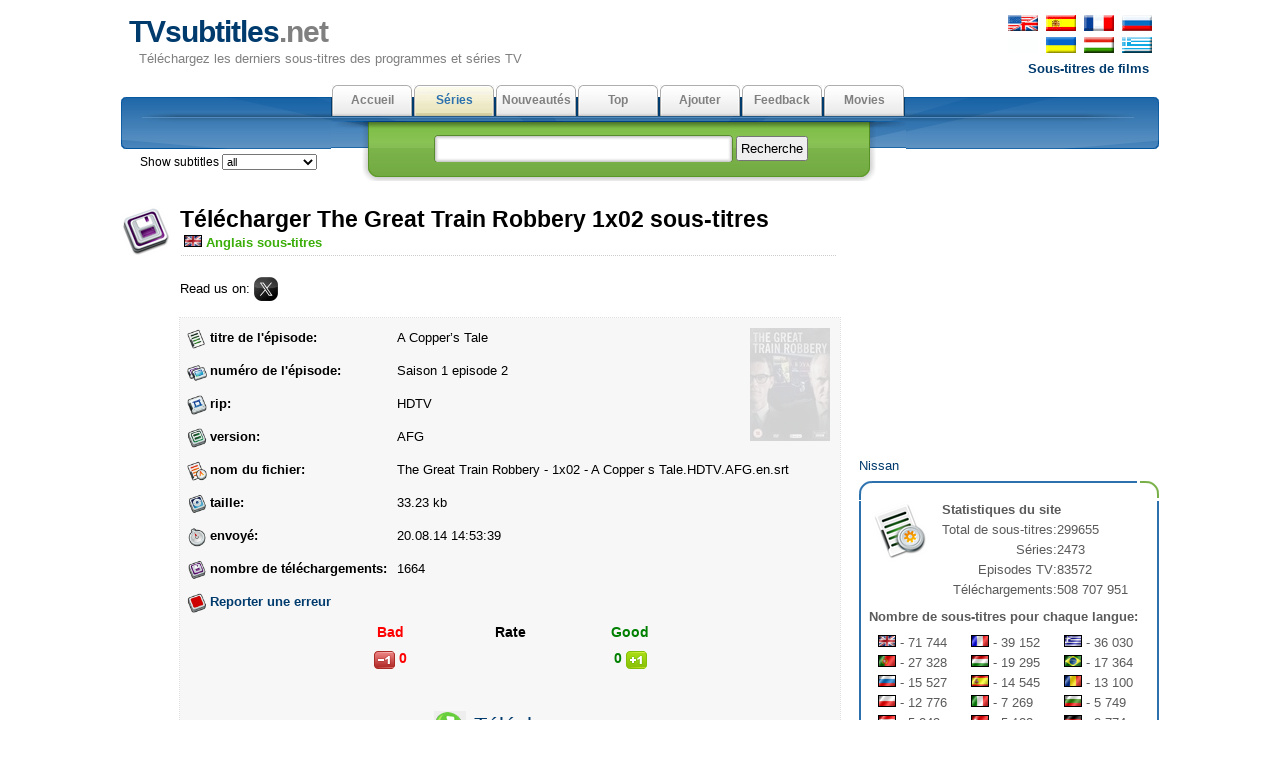

--- FILE ---
content_type: text/html; charset=utf-8
request_url: https://fr.tvsubtitles.net/subtitle-274308.html
body_size: 18242
content:
<!DOCTYPE html PUBLIC "-//W3C//DTD XHTML 1.0 Strict//EN" "http://www.w3.org/TR/xhtml1/DTD/xhtml1-strict.dtd">
<html xmlns="http://www.w3.org/1999/xhtml" xml:lang="en" lang="en">
<head>

<meta name="viewport" content="width=device-width; initial-scale=1.0">
<meta http-equiv="content-type" content="text/html; charset=utf-8" />
<title>TVsubtitles.net - Télécharger Anglais sous-titres pour The Great Train Robbery 1x02 (saison 1 épisode 02 - "A Copper’s Tale")</title>
<link href="favicon.ico" rel="shortcut icon">
<link rel="stylesheet" href="style.css" type="text/css" />
<link href="media-queries.css" rel="stylesheet" type="text/css">

</head>

	<body>
	<div id="content">
      <div id="header">
         <p id="top_info"><noindex><a href="http://www.tvsubtitles.net/subtitle-274308.html"><img src="images/flag-english.png" width="30" height="16" alt="english" border=0 hspace=2></a>
         <a href="https://es.tvsubtitles.net/subtitle-274308.html"><img src="images/flag-spanish.png" width="30" height="16" alt="spanish" border=0 hspace=2></a>
         <a href="https://fr.tvsubtitles.net/subtitle-274308.html"><img src="images/flag-french.png" width="30" height="16" alt="french" border=0 hspace=2></a>
         <a href="https://www.tvsubtitles.ru/subtitle-274308.html"><img src="images/flag-russian.png" width="30" height="16" alt="russian" border=0 hspace=2></a><br />
         <a><img src="images/flag-none.png" width="30" height="16" alt="ukrainian" border=0 hspace=2></a>
         <a href="https://ua.tvsubtitles.net/subtitle-274308.html"><img src="images/flag-ukrainian.png" width="30" height="16" alt="ukrainian" border=0 hspace=2></a>
         <a href="https://hu.tvsubtitles.net/subtitle-274308.html"><img src="images/flag-hungarian.png" width="30" height="16" alt="hungarian" border=0 hspace=2></a>
         <a href="https://gr.tvsubtitles.net/subtitle-274308.html"><img src="images/flag-greek.png" width="30" height="16" alt="greek" border=0 hspace=2></a><br />
         <a href="http://www.moviesubtitles.org" class="othersite">Sous-titres de films</a></noindex></p><div id="logo">
            <a href="/" title="Téléchargez les derniers sous-titres des programmes et séries TV">TVsubtitles<span class="title">.net</span></a>
            <p>Téléchargez les derniers sous-titres des programmes et séries TV</p>
         </div><div style="float:left"></div></div><div id="tabs">
         <ul>
            <li><a  href="/" accesskey="m">Accueil</a></li><li><a class="current" href="/tvshows.html" accesskey="v">Séries</a></li><li><a  href="/new.html" accesskey="r">Nouveautés</a></li><li><a  href="/top.html" accesskey="i">Top</a></li><li><a  href="/add.html" accesskey="d">Ajouter</a></li><li><a  href="/feedback.html" accesskey="a">Feedback</a></li><li><a  href="http://www.msubs.net/" accesskey="a">Movies</a></li>
         </ul>
	<span style="position: relative; left: -790px;top:67px;" class="selecto">Show subtitles <select size="1" name="setlang" style="font: 0.95em Tahoma, Arial, sans-serif;" onchange="javascript: window.location = 'setlang.php?page=/subtitle-274308.html&setlang1=' + this.value;">
	<option value="all">all</option><option value="en" >english</option><option value="es" >spanish</option><option value="fr" >french</option><option value="de" >german</option><option value="br" >portuguese(br)</option><option value="ru" >russian</option><option value="ua" >ukrainian</option><option value="it" >italian</option><option value="gr" >greek</option><option value="ar" >arabic</option><option value="hu" >hungarian</option><option value="pl" >polish</option><option value="tr" >turkish</option><option value="nl" >dutch </option><option value="pt" >portuguese</option><option value="sv" >swedish</option><option value="da" >danish</option><option value="fi" >finnish</option><option value="ko" >korean</option><option value="cn" >chinese</option><option value="jp" >japanese</option><option value="bg" >bulgarian</option><option value="cz" >czech</option><option value="ro" >romanian</option></select><img src="images/spacer.gif" width="18" height="12" alt="" border="0" style="margin:2px 5px;" align="top">
</span>
         <div id="search">
            <form method="post" action="search.php">
               <p><input type="text" name="qs" class="search" value="" /> <input type="submit" value="Recherche" class="button" /></p>
            </form>
         </div>
      </div><div style="clear:both" class="littlevspace"></div>
      <script>
	// <!--
	document.write('<iframe src="setuser.php" width=0 height=0 marginwidth=0 marginheight=0 scrolling=no frameborder=0></iframe>');
	// -->
	</script>
<div class="left">
	<div class="left_articles">

      <div class="subsdownload"></div>

            <h2>Télécharger The Great Train Robbery 1x02 sous-titres</h2>
            <p class="description"><img src="images/flags/en.gif" width="18" height="12" alt="Anglais" title="Anglais" border=0 hspace=4><font color="#3BAE09"><b>Anglais sous-titres</b></font> </p><p>Read us on: <a href="https://x.com/Tvsubtitlesnet"><img src="images/social-x.webp" width="24" alt="x.com" border="0" style="position:relative; top:8px;"></a></p>
<div class="banner468">
<script type="text/javascript">
	atOptions = {
		'key' : 'caa12b12d4ccfbb85a3dfc1b650ae647',
		'format' : 'iframe',
		'height' : 60,
		'width' : 468,
		'params' : {}
	};
</script>
<script type="text/javascript" src="//cognatesyringe.com/caa12b12d4ccfbb85a3dfc1b650ae647/invoke.js"></script>
</div><div class="subtitle1"  style="position: relative; background: url('/images/tvshows/1539.jpg') no-repeat top 10px right 10px;">
    <div style="position: absolute; top: 0; left: 0; width: 100%; height: 100%; background-color: rgba(246,246,246, 0.85);"></div>
    <div style="position: relative; z-index: 2;"><div class="subtitle_grid"><div><img src="images/episode.webp" width="20" height="20" alt="titre de l'épisode" title="titre de l'épisode" border=0></div>
  	<div><b>titre de l'épisode:</b></div>
  	<div>A Copper’s Tale</div><div><img src="images/number.webp" width="20" height="20" alt="numéro de l'épisode" title="numéro de l'épisode" border=0></div>
  	<div><b>numéro de l'épisode:</b></div>
  	<div>Saison 1 episode 2</div><div><img src="images/rip.webp" width="20" height="20" alt="rip" title="rip" border=0></div>
  	<div><b>rip:</b></div>
  	<div>HDTV</div><div><img src="images/release.webp" width="20" height="20" alt="version" title="version" border=0></div>
  	<div><b>version:</b></div>
  	<div>AFG</div><div><img src="images/file.webp" width="20" height="20" alt="nom du fichier" title="nom du fichier" border=0></div>
  	<div><b>nom du fichier:</b></div>
  	<div>The Great Train Robbery - 1x02 - A Copper s Tale.HDTV.AFG.en.srt</div><div><img src="images/save.webp" width="20" height="20" alt="taille" title="taille" border=0></div>
  	<div><b>taille:</b></div>
  	<div>33.23 kb</div><div><img src="images/time.webp" width="20" height="20" alt="envoyé" title="envoyé" border=0></div>
  	<div><b>envoyé:</b></div>
  	<div>20.08.14 14:53:39</div><div><img src="images/downloads.webp" width="20" height="20" alt="nombre de téléchargements" title="nombre de téléchargements" border=0></div>
  	<div><b>nombre de téléchargements:</b></div>
  	<div>1664</div><div><img src="images/remove.webp" width="20" height="20" alt="Reporter une erreur" title="Reporter une erreur" border=0></div>
  	<div><noindex><nobr><b><a href="report_bad.php?sid=274308" rel="nofollow">Reporter une erreur</a></b></nobr></noindex></div>
  	<div>&nbsp;</div></div><div class="subtitle_rate"><div><b style="color:red; font-size:14px; margin:0 30px 0 0; ">Bad</b></div><div><b style="font-size:14px;">Rate</b></div><div><b style="color:green; font-size:14px;  margin:0 0 0 30px; width:50%">Good</b></div><div>
        <form action="/rate.php" method="post" id="rateBadForm">
            <input type="hidden" name="sid" value="274308">
            <input type="hidden" name="rate" value="bad">
            <div class="honeypot" style="display:none;">
                <label>Leave this field empty: <input type="text" name="honeypot" value=""></label>
            </div>
            <button type="submit" title="rate as bad" style="background:none; border:none; padding:0;">
                <img src="/images/s_bad.gif" width="21" height="18" alt="bad subtitles" border="0" align="absmiddle" style="cursor: pointer">
            </button>
            <b id="hate" style="color:red; font-size:14px; margin:0 30px 0 0;">0</b>
        </form>
      </div><div><b id="hate" style="font-size:14px;"></b></div><div>
        <form action="/rate.php" method="post" id="rateGoodForm">
        <b id="love" style="color:green; font-size:14px;  margin:0 0 0 30px;">0</b>
            <input type="hidden" name="sid" value="274308">
            <input type="hidden" name="rate" value="good">
            <div class="honeypot" style="display:none;">
                <label>Leave this field empty: <input type="text" name="honeypot" value=""></label>
            </div>
            <button type="submit" title="rate as good" style="background:none; border:none; padding:0;">
                <img src="/images/s_good.gif" width="21" height="18" alt="good subtitles" border="0" align="absmiddle" style="cursor: pointer">
            </button>
        </form>
      </div></div><div style="max-height:270px; overflow:hidden;"><script async="async" data-cfasync="false" src="//cognatesyringe.com/d6d539be7f6db36621d3abc4aec9e6cf/invoke.js"></script>
<div id="container-d6d539be7f6db36621d3abc4aec9e6cf"></div></div><center><a href="download-274308.html"><nobr><h3 style="font: 1.7em Tahoma, Arial "><img src="images/down.png" width="32" height="32" alt="Télécharger" title="Télécharger" border=0 hspace=2  style="vertical-align: middle ">
Télécharger</h3><nobr></center><div style="padding:8px;"><a href="tvshow-1539-1.html">Revenir à <b>The Great Train Robbery</b></a></div>
</div></div></div>
</div>
<div id="right"><div style="width:300px; height: 250px;"><script async="async" data-cfasync="false" src="//acquaintedpostman.com/984bb3acd60a61f2e29a4c2e9694e6ff/invoke.js"></script>
<div id="container-984bb3acd60a61f2e29a4c2e9694e6ff"></div></div>

<div align="center" style="font-size:10px; overflow:hidden"></div><a href="https://www.tvsubtitles.net/ext-nissan.html">Nissan</a><div class="boxtop"></div>
         	<div class="box">
            <p><img src="images/statistics.png" alt="Statistiques du site" title="Statistiques du site" class="image" />
            <b>Statistiques du site</b><br /><table cellspacing=0 cellpadding=0><tr><td align=right>Total de sous-titres:</td><td> 299655</td></tr><tr><td align=right>Séries:</td><td> 2473</td></tr><tr><td align=right>Episodes TV:</td><td> 83572</td></tr><tr><td align=right>Téléchargements:</td><td> 508 707 951</td></tr></table><p style="margin-top:0.5em"><b>Nombre de sous-titres pour chaque langue:</b></p>
<table cellspacing=0 cellpadding=0 width=100% style="margin-top:0.5em"><td class="stat"><img src="images/flags/en.gif" width="18" height="12" alt="english" title="english" border=0> - 71 744</td><td class="stat"><img src="images/flags/fr.gif" width="18" height="12" alt="french" title="french" border=0> - 39 152</td><td class="stat"><img src="images/flags/gr.gif" width="18" height="12" alt="greek" title="greek" border=0> - 36 030</td></tr>
<tr><td class="stat"><img src="images/flags/pt.gif" width="18" height="12" alt="portuguese" title="portuguese" border=0> - 27 328</td><td class="stat"><img src="images/flags/hu.gif" width="18" height="12" alt="hungarian" title="hungarian" border=0> - 19 295</td><td class="stat"><img src="images/flags/br.gif" width="18" height="12" alt="portuguese(br)" title="portuguese(br)" border=0> - 17 364</td></tr>
<tr><td class="stat"><img src="images/flags/ru.gif" width="18" height="12" alt="russian" title="russian" border=0> - 15 527</td><td class="stat"><img src="images/flags/es.gif" width="18" height="12" alt="spanish" title="spanish" border=0> - 14 545</td><td class="stat"><img src="images/flags/ro.gif" width="18" height="12" alt="romanian" title="romanian" border=0> - 13 100</td></tr>
<tr><td class="stat"><img src="images/flags/pl.gif" width="18" height="12" alt="polish" title="polish" border=0> - 12 776</td><td class="stat"><img src="images/flags/it.gif" width="18" height="12" alt="italian" title="italian" border=0> - 7 269</td><td class="stat"><img src="images/flags/bg.gif" width="18" height="12" alt="bulgarian" title="bulgarian" border=0> - 5 749</td></tr>
<tr><td class="stat"><img src="images/flags/nl.gif" width="18" height="12" alt="dutch " title="dutch " border=0> - 5 243</td><td class="stat"><img src="images/flags/tr.gif" width="18" height="12" alt="turkish" title="turkish" border=0> - 5 122</td><td class="stat"><img src="images/flags/de.gif" width="18" height="12" alt="german" title="german" border=0> - 3 774</td></tr>
<tr><td class="stat"><img src="images/flags/ar.gif" width="18" height="12" alt="arabic" title="arabic" border=0> - 2 221</td><td class="stat"><img src="images/flags/ua.gif" width="18" height="12" alt="ukrainian" title="ukrainian" border=0> - 1 132</td><td class="stat"><img src="images/flags/cz.gif" width="18" height="12" alt="czech" title="czech" border=0> - 693</td></tr>
<tr><td class="stat"><img src="images/flags/ko.gif" width="18" height="12" alt="korean" title="korean" border=0> - 672</td><td class="stat"><img src="images/flags/sv.gif" width="18" height="12" alt="swedish" title="swedish" border=0> - 338</td><td class="stat"><img src="images/flags/fi.gif" width="18" height="12" alt="finnish" title="finnish" border=0> - 219</td></tr>
<tr><td class="stat"><img src="images/flags/jp.gif" width="18" height="12" alt="japanese" title="japanese" border=0> - 134</td><td class="stat"><img src="images/flags/da.gif" width="18" height="12" alt="danish" title="danish" border=0> - 129</td><td class="stat"><img src="images/flags/cn.gif" width="18" height="12" alt="chinese" title="chinese" border=0> - 99</td></tr>
<tr></tr></table></p><p style="margin-top:0.5em"><b>Téléchargements:</b></p>
<table cellspacing=0 cellpadding=0 width=90% style="margin-top:0.5em"><td class="stat"><img src="images/flags/en.gif" width="18" height="12" alt="english" title="english" border=0> - 191.6 mil</td><td class="stat"><img src="images/flags/fr.gif" width="18" height="12" alt="french" title="french" border=0> - 120.1 mil</td><td class="stat"><img src="images/flags/gr.gif" width="18" height="12" alt="greek" title="greek" border=0> - 56.83 mil</td></tr><tr><td class="stat"><img src="images/flags/ru.gif" width="18" height="12" alt="russian" title="russian" border=0> - 19.62 mil</td><td class="stat"><img src="images/flags/br.gif" width="18" height="12" alt="portuguese(br)" title="portuguese(br)" border=0> - 18.16 mil</td><td class="stat"><img src="images/flags/es.gif" width="18" height="12" alt="spanish" title="spanish" border=0> - 15.67 mil</td></tr><tr><td class="stat"><img src="images/flags/pt.gif" width="18" height="12" alt="portuguese" title="portuguese" border=0> - 15.13 mil</td><td class="stat"><img src="images/flags/hu.gif" width="18" height="12" alt="hungarian" title="hungarian" border=0> - 14.38 mil</td><td class="stat"><img src="images/flags/pl.gif" width="18" height="12" alt="polish" title="polish" border=0> - 9.56 mil</td></tr><tr><td class="stat"><img src="images/flags/ro.gif" width="18" height="12" alt="romanian" title="romanian" border=0> - 8.2 mil</td><td class="stat"><img src="images/flags/it.gif" width="18" height="12" alt="italian" title="italian" border=0> - 8.2 mil</td><td class="stat"><img src="images/flags/bg.gif" width="18" height="12" alt="bulgarian" title="bulgarian" border=0> - 5.34 mil</td></tr><tr><td class="stat"><img src="images/flags/nl.gif" width="18" height="12" alt="dutch " title="dutch " border=0> - 5.2 mil</td><td class="stat"><img src="images/flags/tr.gif" width="18" height="12" alt="turkish" title="turkish" border=0> - 4.99 mil</td><td class="stat"><img src="images/flags/de.gif" width="18" height="12" alt="german" title="german" border=0> - 4.88 mil</td></tr><tr><td class="stat"><img src="images/flags/ua.gif" width="18" height="12" alt="ukrainian" title="ukrainian" border=0> - 4.58 mil</td><td class="stat"><img src="images/flags/ar.gif" width="18" height="12" alt="arabic" title="arabic" border=0> - 2.14 mil</td><td class="stat"><img src="images/flags/cz.gif" width="18" height="12" alt="czech" title="czech" border=0> - 1.39 mil</td></tr><tr><td class="stat"><img src="images/flags/jp.gif" width="18" height="12" alt="japanese" title="japanese" border=0> - 1.17 mil</td><td class="stat"><img src="images/flags/ko.gif" width="18" height="12" alt="korean" title="korean" border=0> - 584145</td><td class="stat"><img src="images/flags/sv.gif" width="18" height="12" alt="swedish" title="swedish" border=0> - 435267</td></tr><tr><td class="stat"><img src="images/flags/cn.gif" width="18" height="12" alt="chinese" title="chinese" border=0> - 392693</td><td class="stat"><img src="images/flags/fi.gif" width="18" height="12" alt="finnish" title="finnish" border=0> - 168802</td><td class="stat"><img src="images/flags/da.gif" width="18" height="12" alt="danish" title="danish" border=0> - 32600</td></tr><tr></tr></table></p>
         </div><center><!--LiveInternet counter--><script type="text/javascript"><!--
document.write("<img  style='border:0' src='https://counter.yadro.ru/hit?t14.5;r"+
escape(document.referrer)+((typeof(screen)=="undefined")?"":
";s"+screen.width+"*"+screen.height+"*"+(screen.colorDepth?
screen.colorDepth:screen.pixelDepth))+";u"+escape(document.URL)+
";h"+escape(document.title.substring(0,80))+";"+Math.random()+
"' alt='' title='' "+
"border=0 width=88 height=31>")//--></script><!--/LiveInternet-->
</center></div>
<div class="footer"><div style="font-size:10px; line-height:10px; color:#C0C0C0; height:10px; overflow:hidden "><a href="https://es.nipathfinder.com/identificacig_n_del_vehg_culo-249.html">Identificación del vehículo
</a></div>&copy; Copyright 2026 TVsubtitles.net.<br /> Page generation 0.001 seconds.
      </div>
   </div>
	</body>
	</html>
